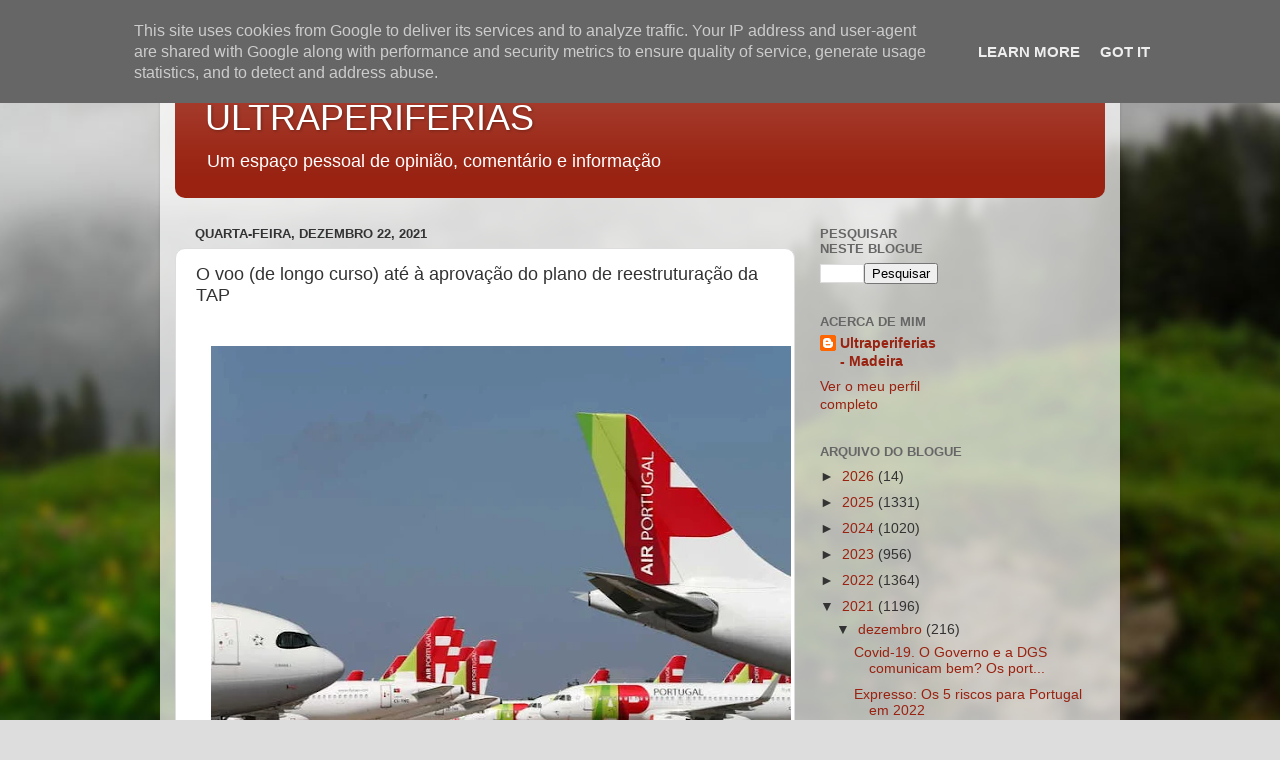

--- FILE ---
content_type: text/html; charset=utf-8
request_url: https://www.google.com/recaptcha/api2/aframe
body_size: 266
content:
<!DOCTYPE HTML><html><head><meta http-equiv="content-type" content="text/html; charset=UTF-8"></head><body><script nonce="wYSL8Zrv87cO7g51Gyr_vw">/** Anti-fraud and anti-abuse applications only. See google.com/recaptcha */ try{var clients={'sodar':'https://pagead2.googlesyndication.com/pagead/sodar?'};window.addEventListener("message",function(a){try{if(a.source===window.parent){var b=JSON.parse(a.data);var c=clients[b['id']];if(c){var d=document.createElement('img');d.src=c+b['params']+'&rc='+(localStorage.getItem("rc::a")?sessionStorage.getItem("rc::b"):"");window.document.body.appendChild(d);sessionStorage.setItem("rc::e",parseInt(sessionStorage.getItem("rc::e")||0)+1);localStorage.setItem("rc::h",'1768428226060');}}}catch(b){}});window.parent.postMessage("_grecaptcha_ready", "*");}catch(b){}</script></body></html>